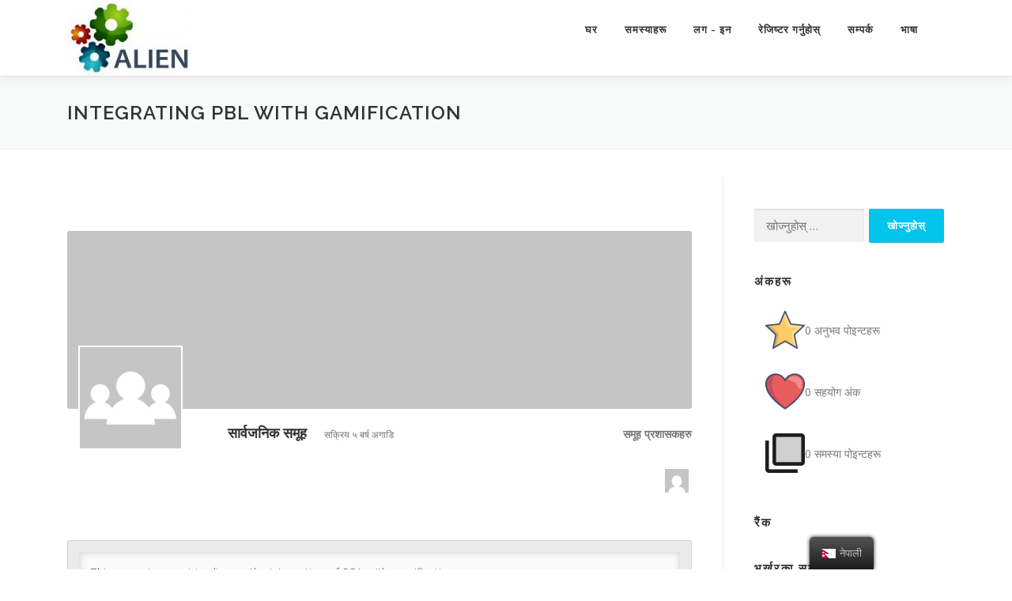

--- FILE ---
content_type: text/html; charset=UTF-8
request_url: https://alien-pbl.fsktm.um.edu.my/ne/groups/integrating-pbl-with-gamification/forum/reply/34128/
body_size: 12777
content:
<!DOCTYPE html>
<html lang="ne-NP">
<head>
<meta charset="UTF-8">
<meta name="viewport" content="width=device-width, initial-scale=1">
<link rel="profile" href="http://gmpg.org/xfn/11">
<title>Forum &#8211; Integrating PBL with Gamification &#8211; प ृष्ठ 34128 &#8211; ALIEN PBL Platform</title>
<meta name='robots' content='max-image-preview:large' />
<!-- Optimized by SG Optimizer plugin version - 5.7.20 --><link rel='dns-prefetch' href='//fonts.googleapis.com' />
<link rel='dns-prefetch' href='//use.fontawesome.com' />
<link rel='dns-prefetch' href='//s.w.org' />
<link rel="alternate" type="application/rss+xml" title="ALIEN PBL Platform &raquo; फीड" href="https://alien-pbl.fsktm.um.edu.my/ne/feed/" />
<link rel="alternate" type="application/rss+xml" title="ALIEN PBL Platform &raquo; टिप्पणीहरुको फीड" href="https://alien-pbl.fsktm.um.edu.my/ne/comments/feed/" />
		<script type="text/javascript">
			window._wpemojiSettings = {"baseUrl":"https:\/\/s.w.org\/images\/core\/emoji\/13.0.1\/72x72\/","ext":".png","svgUrl":"https:\/\/s.w.org\/images\/core\/emoji\/13.0.1\/svg\/","svgExt":".svg","source":{"concatemoji":"https:\/\/alien-pbl.fsktm.um.edu.my\/wp-includes\/js\/wp-emoji-release.min.js?ver=5.7.2"}};
			!function(e,a,t){var n,r,o,i=a.createElement("canvas"),p=i.getContext&&i.getContext("2d");function s(e,t){var a=String.fromCharCode;p.clearRect(0,0,i.width,i.height),p.fillText(a.apply(this,e),0,0);e=i.toDataURL();return p.clearRect(0,0,i.width,i.height),p.fillText(a.apply(this,t),0,0),e===i.toDataURL()}function c(e){var t=a.createElement("script");t.src=e,t.defer=t.type="text/javascript",a.getElementsByTagName("head")[0].appendChild(t)}for(o=Array("flag","emoji"),t.supports={everything:!0,everythingExceptFlag:!0},r=0;r<o.length;r++)t.supports[o[r]]=function(e){if(!p||!p.fillText)return!1;switch(p.textBaseline="top",p.font="600 32px Arial",e){case"flag":return s([127987,65039,8205,9895,65039],[127987,65039,8203,9895,65039])?!1:!s([55356,56826,55356,56819],[55356,56826,8203,55356,56819])&&!s([55356,57332,56128,56423,56128,56418,56128,56421,56128,56430,56128,56423,56128,56447],[55356,57332,8203,56128,56423,8203,56128,56418,8203,56128,56421,8203,56128,56430,8203,56128,56423,8203,56128,56447]);case"emoji":return!s([55357,56424,8205,55356,57212],[55357,56424,8203,55356,57212])}return!1}(o[r]),t.supports.everything=t.supports.everything&&t.supports[o[r]],"flag"!==o[r]&&(t.supports.everythingExceptFlag=t.supports.everythingExceptFlag&&t.supports[o[r]]);t.supports.everythingExceptFlag=t.supports.everythingExceptFlag&&!t.supports.flag,t.DOMReady=!1,t.readyCallback=function(){t.DOMReady=!0},t.supports.everything||(n=function(){t.readyCallback()},a.addEventListener?(a.addEventListener("DOMContentLoaded",n,!1),e.addEventListener("load",n,!1)):(e.attachEvent("onload",n),a.attachEvent("onreadystatechange",function(){"complete"===a.readyState&&t.readyCallback()})),(n=t.source||{}).concatemoji?c(n.concatemoji):n.wpemoji&&n.twemoji&&(c(n.twemoji),c(n.wpemoji)))}(window,document,window._wpemojiSettings);
		</script>
		<style type="text/css">
img.wp-smiley,
img.emoji {
	display: inline !important;
	border: none !important;
	box-shadow: none !important;
	height: 1em !important;
	width: 1em !important;
	margin: 0 .07em !important;
	vertical-align: -0.1em !important;
	background: none !important;
	padding: 0 !important;
}
</style>
	<link rel='stylesheet' id='wp-block-library-css'  href='https://alien-pbl.fsktm.um.edu.my/wp-includes/css/dist/block-library/style.min.css?ver=5.7.2' type='text/css' media='all' />
<link rel='stylesheet' id='bp-member-block-css'  href='https://alien-pbl.fsktm.um.edu.my/wp-content/plugins/buddypress/bp-members/css/blocks/member.min.css?ver=7.3.0' type='text/css' media='all' />
<link rel='stylesheet' id='bp-members-block-css'  href='https://alien-pbl.fsktm.um.edu.my/wp-content/plugins/buddypress/bp-members/css/blocks/members.min.css?ver=7.3.0' type='text/css' media='all' />
<link rel='stylesheet' id='bp-group-block-css'  href='https://alien-pbl.fsktm.um.edu.my/wp-content/plugins/buddypress/bp-groups/css/blocks/group.min.css?ver=7.3.0' type='text/css' media='all' />
<link rel='stylesheet' id='bp-groups-block-css'  href='https://alien-pbl.fsktm.um.edu.my/wp-content/plugins/buddypress/bp-groups/css/blocks/groups.min.css?ver=7.3.0' type='text/css' media='all' />
<link rel='stylesheet' id='dashicons-css'  href='https://alien-pbl.fsktm.um.edu.my/wp-includes/css/dashicons.min.css?ver=5.7.2' type='text/css' media='all' />
<link rel='stylesheet' id='my-style-css'  href='https://alien-pbl.fsktm.um.edu.my/wp-content/alienproject/style/custom_style.css?ver=1.2.7' type='text/css' media='all' />
<link rel='stylesheet' id='bbp-default-css'  href='https://alien-pbl.fsktm.um.edu.my/wp-content/plugins/bbpress/templates/default/css/bbpress.min.css?ver=2.6.6' type='text/css' media='all' />
<link rel='stylesheet' id='bp-nouveau-css'  href='https://alien-pbl.fsktm.um.edu.my/wp-content/plugins/buddypress/bp-templates/bp-nouveau/css/buddypress.min.css?ver=7.3.0' type='text/css' media='screen' />
<style id='bp-nouveau-inline-css' type='text/css'>

		/* Cover image */
		#buddypress #item-header-cover-image {
			min-height: 225px;
			margin-bottom: 1em;
		}

		#buddypress #item-header-cover-image:after {
			clear: both;
			content: "";
			display: table;
		}

		#buddypress #header-cover-image {
			height: 225px;
			background-image: url(  );
		}

		#buddypress #create-group-form #header-cover-image {
			position: relative;
			margin: 1em 0;
		}

		.bp-user #buddypress #item-header {
			padding-top: 0;
		}

		#buddypress #item-header-cover-image #item-header-avatar {
			margin-top: 145px;
			float: left;
			overflow: visible;
			width:auto;
		}

		#buddypress div#item-header #item-header-cover-image #item-header-content {
			clear: both;
			float: left;
			margin-left: 170px;
			margin-top: -140px;
			width:auto;
		}

		body.single-item.groups #buddypress div#item-header #item-header-cover-image #item-header-content,
		body.single-item.groups #buddypress div#item-header #item-header-cover-image #item-actions {
			margin-top: 225px;
			margin-left: 0;
			clear: none;
			max-width: 50%;
		}

		body.single-item.groups #buddypress div#item-header #item-header-cover-image #item-actions {
			padding-top: 20px;
			max-width: 20%;
		}

		

		#buddypress div#item-header-cover-image h2 a,
		#buddypress div#item-header-cover-image h2 {
			color: #FFF;
			text-rendering: optimizelegibility;
			text-shadow: 0px 0px 3px rgba( 0, 0, 0, 0.8 );
			margin: 0 0 .6em;
			font-size:200%;
		}

		#buddypress #item-header-cover-image #item-header-avatar img.avatar {
			border: solid 2px #FFF;
			background: rgba( 255, 255, 255, 0.8 );
		}

		#buddypress #item-header-cover-image #item-header-avatar a {
			border: none;
			text-decoration: none;
		}

		#buddypress #item-header-cover-image #item-buttons {
			margin: 0 0 10px;
			padding: 0 0 5px;
		}

		#buddypress #item-header-cover-image #item-buttons:after {
			clear: both;
			content: "";
			display: table;
		}

		@media screen and (max-width: 782px) {
			#buddypress #item-header-cover-image #item-header-avatar,
			.bp-user #buddypress #item-header #item-header-cover-image #item-header-avatar,
			#buddypress div#item-header #item-header-cover-image #item-header-content {
				width:100%;
				text-align:center;
			}

			#buddypress #item-header-cover-image #item-header-avatar a {
				display:inline-block;
			}

			#buddypress #item-header-cover-image #item-header-avatar img {
				margin:0;
			}

			#buddypress div#item-header #item-header-cover-image #item-header-content,
			body.single-item.groups #buddypress div#item-header #item-header-cover-image #item-header-content,
			body.single-item.groups #buddypress div#item-header #item-header-cover-image #item-actions {
				margin:0;
			}

			body.single-item.groups #buddypress div#item-header #item-header-cover-image #item-header-content,
			body.single-item.groups #buddypress div#item-header #item-header-cover-image #item-actions {
				max-width: 100%;
			}

			#buddypress div#item-header-cover-image h2 a,
			#buddypress div#item-header-cover-image h2 {
				color: inherit;
				text-shadow: none;
				margin:25px 0 0;
				font-size:200%;
			}

			#buddypress #item-header-cover-image #item-buttons div {
				float:none;
				display:inline-block;
			}

			#buddypress #item-header-cover-image #item-buttons:before {
				content:"";
			}

			#buddypress #item-header-cover-image #item-buttons {
				margin: 5px 0;
			}
		}
	
</style>
<link rel='stylesheet' id='gamipress-css-css'  href='https://alien-pbl.fsktm.um.edu.my/wp-content/plugins/gamipress/assets/css/gamipress.min.css?ver=2.0.1' type='text/css' media='all' />
<link rel='stylesheet' id='wise_chat_core-css'  href='https://alien-pbl.fsktm.um.edu.my/wp-content/plugins/wise-chat/css/wise_chat.css?ver=5.7.2' type='text/css' media='all' />
<link rel='stylesheet' id='trp-floater-language-switcher-style-css'  href='https://alien-pbl.fsktm.um.edu.my/wp-content/plugins/translatepress-multilingual/assets/css/trp-floater-language-switcher.css?ver=2.0.0' type='text/css' media='all' />
<link rel='stylesheet' id='trp-language-switcher-style-css'  href='https://alien-pbl.fsktm.um.edu.my/wp-content/plugins/translatepress-multilingual/assets/css/trp-language-switcher.css?ver=2.0.0' type='text/css' media='all' />
<link rel='stylesheet' id='gamipress-ultimate-member-css-css'  href='https://alien-pbl.fsktm.um.edu.my/wp-content/plugins/gamipress-ultimate-member-integration/assets/css/gamipress-ultimate-member.min.css?ver=1.0.7' type='text/css' media='all' />
<link rel='stylesheet' id='parent-style-css'  href='https://alien-pbl.fsktm.um.edu.my/wp-content/themes/onepress/style.css?ver=5.7.2' type='text/css' media='all' />
<link rel='stylesheet' id='onepress-fonts-css'  href='https://fonts.googleapis.com/css?family=Raleway%3A400%2C500%2C600%2C700%2C300%2C100%2C800%2C900%7COpen+Sans%3A400%2C300%2C300italic%2C400italic%2C600%2C600italic%2C700%2C700italic&#038;subset=latin%2Clatin-ext&#038;ver=2.2.6' type='text/css' media='all' />
<link rel='stylesheet' id='onepress-animate-css'  href='https://alien-pbl.fsktm.um.edu.my/wp-content/themes/onepress/assets/css/animate.min.css?ver=2.2.6' type='text/css' media='all' />
<link rel='stylesheet' id='onepress-fa-css'  href='https://alien-pbl.fsktm.um.edu.my/wp-content/themes/onepress/assets/css/font-awesome.min.css?ver=4.7.0' type='text/css' media='all' />
<link rel='stylesheet' id='onepress-bootstrap-css'  href='https://alien-pbl.fsktm.um.edu.my/wp-content/themes/onepress/assets/css/bootstrap.min.css?ver=2.2.6' type='text/css' media='all' />
<link rel='stylesheet' id='onepress-style-css'  href='https://alien-pbl.fsktm.um.edu.my/wp-content/themes/onepress/style.css?ver=5.7.2' type='text/css' media='all' />
<style id='onepress-style-inline-css' type='text/css'>
#main .video-section section.hero-slideshow-wrapper{background:transparent}.hero-slideshow-wrapper:after{position:absolute;top:0px;left:0px;width:100%;height:100%;background-color:rgba(0,0,0,0.3);display:block;content:""}.body-desktop .parallax-hero .hero-slideshow-wrapper:after{display:none!important}#parallax-hero>.parallax-bg::before{background-color:rgba(0,0,0,0.3);opacity:1}.body-desktop .parallax-hero .hero-slideshow-wrapper:after{display:none!important}#footer-widgets{}.gallery-carousel .g-item{padding:0px 10px}.gallery-carousel{margin-left:-10px;margin-right:-10px}.gallery-grid .g-item,.gallery-masonry .g-item .inner{padding:10px}.gallery-grid,.gallery-masonry{margin:-10px}
</style>
<link rel='stylesheet' id='onepress-gallery-lightgallery-css'  href='https://alien-pbl.fsktm.um.edu.my/wp-content/themes/onepress/assets/css/lightgallery.css?ver=5.7.2' type='text/css' media='all' />
<link rel='stylesheet' id='font-awesome-official-css'  href='https://use.fontawesome.com/releases/v5.8.2/css/all.css' type='text/css' media='all' integrity="sha384-oS3vJWv+0UjzBfQzYUhtDYW+Pj2yciDJxpsK1OYPAYjqT085Qq/1cq5FLXAZQ7Ay" crossorigin="anonymous" />
<link rel='stylesheet' id='um_fonticons_ii-css'  href='https://alien-pbl.fsktm.um.edu.my/wp-content/plugins/ultimate-member/assets/css/um-fonticons-ii.css?ver=2.1.20' type='text/css' media='all' />
<link rel='stylesheet' id='um_fonticons_fa-css'  href='https://alien-pbl.fsktm.um.edu.my/wp-content/plugins/ultimate-member/assets/css/um-fonticons-fa.css?ver=2.1.20' type='text/css' media='all' />
<link rel='stylesheet' id='select2-css'  href='https://alien-pbl.fsktm.um.edu.my/wp-content/plugins/ultimate-member/assets/css/select2/select2.min.css?ver=4.0.13' type='text/css' media='all' />
<link rel='stylesheet' id='um_crop-css'  href='https://alien-pbl.fsktm.um.edu.my/wp-content/plugins/ultimate-member/assets/css/um-crop.css?ver=2.1.20' type='text/css' media='all' />
<link rel='stylesheet' id='um_modal-css'  href='https://alien-pbl.fsktm.um.edu.my/wp-content/plugins/ultimate-member/assets/css/um-modal.css?ver=2.1.20' type='text/css' media='all' />
<link rel='stylesheet' id='um_styles-css'  href='https://alien-pbl.fsktm.um.edu.my/wp-content/plugins/ultimate-member/assets/css/um-styles.css?ver=2.1.20' type='text/css' media='all' />
<link rel='stylesheet' id='um_profile-css'  href='https://alien-pbl.fsktm.um.edu.my/wp-content/plugins/ultimate-member/assets/css/um-profile.css?ver=2.1.20' type='text/css' media='all' />
<link rel='stylesheet' id='um_account-css'  href='https://alien-pbl.fsktm.um.edu.my/wp-content/plugins/ultimate-member/assets/css/um-account.css?ver=2.1.20' type='text/css' media='all' />
<link rel='stylesheet' id='um_misc-css'  href='https://alien-pbl.fsktm.um.edu.my/wp-content/plugins/ultimate-member/assets/css/um-misc.css?ver=2.1.20' type='text/css' media='all' />
<link rel='stylesheet' id='um_fileupload-css'  href='https://alien-pbl.fsktm.um.edu.my/wp-content/plugins/ultimate-member/assets/css/um-fileupload.css?ver=2.1.20' type='text/css' media='all' />
<link rel='stylesheet' id='um_datetime-css'  href='https://alien-pbl.fsktm.um.edu.my/wp-content/plugins/ultimate-member/assets/css/pickadate/default.css?ver=2.1.20' type='text/css' media='all' />
<link rel='stylesheet' id='um_datetime_date-css'  href='https://alien-pbl.fsktm.um.edu.my/wp-content/plugins/ultimate-member/assets/css/pickadate/default.date.css?ver=2.1.20' type='text/css' media='all' />
<link rel='stylesheet' id='um_datetime_time-css'  href='https://alien-pbl.fsktm.um.edu.my/wp-content/plugins/ultimate-member/assets/css/pickadate/default.time.css?ver=2.1.20' type='text/css' media='all' />
<link rel='stylesheet' id='um_raty-css'  href='https://alien-pbl.fsktm.um.edu.my/wp-content/plugins/ultimate-member/assets/css/um-raty.css?ver=2.1.20' type='text/css' media='all' />
<link rel='stylesheet' id='um_scrollbar-css'  href='https://alien-pbl.fsktm.um.edu.my/wp-content/plugins/ultimate-member/assets/css/simplebar.css?ver=2.1.20' type='text/css' media='all' />
<link rel='stylesheet' id='um_tipsy-css'  href='https://alien-pbl.fsktm.um.edu.my/wp-content/plugins/ultimate-member/assets/css/um-tipsy.css?ver=2.1.20' type='text/css' media='all' />
<link rel='stylesheet' id='um_responsive-css'  href='https://alien-pbl.fsktm.um.edu.my/wp-content/plugins/ultimate-member/assets/css/um-responsive.css?ver=2.1.20' type='text/css' media='all' />
<link rel='stylesheet' id='um_default_css-css'  href='https://alien-pbl.fsktm.um.edu.my/wp-content/plugins/ultimate-member/assets/css/um-old-default.css?ver=2.1.20' type='text/css' media='all' />
<link rel='stylesheet' id='font-awesome-official-v4shim-css'  href='https://use.fontawesome.com/releases/v5.8.2/css/v4-shims.css' type='text/css' media='all' integrity="sha384-XyBa62YmP9n5OJlz31oJcSVUqdJJ1dgQZriaAHtKZn/8Bu8KJ+PMJ/jjVGvhwvQi" crossorigin="anonymous" />
<style id='font-awesome-official-v4shim-inline-css' type='text/css'>
@font-face {
font-family: "FontAwesome";
font-display: block;
src: url("https://use.fontawesome.com/releases/v5.8.2/webfonts/fa-brands-400.eot"),
		url("https://use.fontawesome.com/releases/v5.8.2/webfonts/fa-brands-400.eot?#iefix") format("embedded-opentype"),
		url("https://use.fontawesome.com/releases/v5.8.2/webfonts/fa-brands-400.woff2") format("woff2"),
		url("https://use.fontawesome.com/releases/v5.8.2/webfonts/fa-brands-400.woff") format("woff"),
		url("https://use.fontawesome.com/releases/v5.8.2/webfonts/fa-brands-400.ttf") format("truetype"),
		url("https://use.fontawesome.com/releases/v5.8.2/webfonts/fa-brands-400.svg#fontawesome") format("svg");
}

@font-face {
font-family: "FontAwesome";
font-display: block;
src: url("https://use.fontawesome.com/releases/v5.8.2/webfonts/fa-solid-900.eot"),
		url("https://use.fontawesome.com/releases/v5.8.2/webfonts/fa-solid-900.eot?#iefix") format("embedded-opentype"),
		url("https://use.fontawesome.com/releases/v5.8.2/webfonts/fa-solid-900.woff2") format("woff2"),
		url("https://use.fontawesome.com/releases/v5.8.2/webfonts/fa-solid-900.woff") format("woff"),
		url("https://use.fontawesome.com/releases/v5.8.2/webfonts/fa-solid-900.ttf") format("truetype"),
		url("https://use.fontawesome.com/releases/v5.8.2/webfonts/fa-solid-900.svg#fontawesome") format("svg");
}

@font-face {
font-family: "FontAwesome";
font-display: block;
src: url("https://use.fontawesome.com/releases/v5.8.2/webfonts/fa-regular-400.eot"),
		url("https://use.fontawesome.com/releases/v5.8.2/webfonts/fa-regular-400.eot?#iefix") format("embedded-opentype"),
		url("https://use.fontawesome.com/releases/v5.8.2/webfonts/fa-regular-400.woff2") format("woff2"),
		url("https://use.fontawesome.com/releases/v5.8.2/webfonts/fa-regular-400.woff") format("woff"),
		url("https://use.fontawesome.com/releases/v5.8.2/webfonts/fa-regular-400.ttf") format("truetype"),
		url("https://use.fontawesome.com/releases/v5.8.2/webfonts/fa-regular-400.svg#fontawesome") format("svg");
unicode-range: U+F004-F005,U+F007,U+F017,U+F022,U+F024,U+F02E,U+F03E,U+F044,U+F057-F059,U+F06E,U+F070,U+F075,U+F07B-F07C,U+F080,U+F086,U+F089,U+F094,U+F09D,U+F0A0,U+F0A4-F0A7,U+F0C5,U+F0C7-F0C8,U+F0E0,U+F0EB,U+F0F3,U+F0F8,U+F0FE,U+F111,U+F118-F11A,U+F11C,U+F133,U+F144,U+F146,U+F14A,U+F14D-F14E,U+F150-F152,U+F15B-F15C,U+F164-F165,U+F185-F186,U+F191-F192,U+F1AD,U+F1C1-F1C9,U+F1CD,U+F1D8,U+F1E3,U+F1EA,U+F1F6,U+F1F9,U+F20A,U+F247-F249,U+F24D,U+F254-F25B,U+F25D,U+F267,U+F271-F274,U+F279,U+F28B,U+F28D,U+F2B5-F2B6,U+F2B9,U+F2BB,U+F2BD,U+F2C1-F2C2,U+F2D0,U+F2D2,U+F2DC,U+F2ED,U+F328,U+F358-F35B,U+F3A5,U+F3D1,U+F410,U+F4AD;
}
</style>
<script type='text/javascript' src='https://alien-pbl.fsktm.um.edu.my/wp-includes/js/jquery/jquery.min.js?ver=3.5.1' id='jquery-core-js'></script>
<script type='text/javascript' src='https://alien-pbl.fsktm.um.edu.my/wp-includes/js/jquery/jquery-migrate.min.js?ver=3.3.2' id='jquery-migrate-js'></script>
<script type='text/javascript' src='https://alien-pbl.fsktm.um.edu.my/wp-content/alienproject/js/html2canvas/dist/html2canvas.min.js?ver=1' id='html2canvas-js'></script>
<script type='text/javascript' src='https://alien-pbl.fsktm.um.edu.my/wp-content/alienproject/js/jsPDF/dist/jspdf.min.js?ver=1' id='jsPDF-js'></script>
<script type='text/javascript' src='https://alien-pbl.fsktm.um.edu.my/wp-content/alienproject/js/jsPDF/RobotoSlab-Regular-normal.js?ver=1' id='robotoSlab-normal-js'></script>
<script type='text/javascript' src='https://alien-pbl.fsktm.um.edu.my/wp-content/alienproject/js/jsPDF/RobotoSlab-Bold-bold.js?ver=1' id='robotoSlab-bold-js'></script>
<script type='text/javascript' src='https://alien-pbl.fsktm.um.edu.my/wp-content/plugins/buddypress/bp-core/js/widget-members.min.js?ver=7.3.0' id='bp-widget-members-js'></script>
<script type='text/javascript' src='https://alien-pbl.fsktm.um.edu.my/wp-content/plugins/buddypress/bp-core/js/jquery-query.min.js?ver=7.3.0' id='bp-jquery-query-js'></script>
<script type='text/javascript' src='https://alien-pbl.fsktm.um.edu.my/wp-content/plugins/buddypress/bp-core/js/vendor/jquery-cookie.min.js?ver=7.3.0' id='bp-jquery-cookie-js'></script>
<script type='text/javascript' src='https://alien-pbl.fsktm.um.edu.my/wp-content/plugins/buddypress/bp-core/js/vendor/jquery-scroll-to.min.js?ver=7.3.0' id='bp-jquery-scroll-to-js'></script>
<script type='text/javascript' src='https://alien-pbl.fsktm.um.edu.my/wp-content/plugins/ultimate-member/assets/js/um-gdpr.min.js?ver=2.1.20' id='um-gdpr-js'></script>
<link rel="https://api.w.org/" href="https://alien-pbl.fsktm.um.edu.my/ne/wp-json/" /><link rel="alternate" type="application/json" href="https://alien-pbl.fsktm.um.edu.my/ne/wp-json/wp/v2/pages/0" /><link rel="EditURI" type="application/rsd+xml" title="RSD" href="https://alien-pbl.fsktm.um.edu.my/xmlrpc.php?rsd" />
<link rel="wlwmanifest" type="application/wlwmanifest+xml" href="https://alien-pbl.fsktm.um.edu.my/wp-includes/wlwmanifest.xml" /> 
<meta name="generator" content="WordPress 5.7.2" />
<link rel="alternate" type="application/json+oembed" href="https://alien-pbl.fsktm.um.edu.my/ne/wp-json/oembed/1.0/embed?url" />
<link rel="alternate" type="text/xml+oembed" href="https://alien-pbl.fsktm.um.edu.my/ne/wp-json/oembed/1.0/embed?url&#038;format=xml" />

	<script type="text/javascript">var ajaxurl = 'https://alien-pbl.fsktm.um.edu.my/wp-admin/admin-ajax.php';</script>

		<style type="text/css">
			.um_request_name {
				display: none !important;
			}
		</style>
	<link rel="alternate" hreflang="en-GB" href="https://alien-pbl.fsktm.um.edu.my/groups/integrating-pbl-with-gamification/forum/reply/34128/"/>
<link rel="alternate" hreflang="en" href="https://alien-pbl.fsktm.um.edu.my/groups/integrating-pbl-with-gamification/forum/reply/34128/"/>
<link rel="alternate" hreflang="el" href="https://alien-pbl.fsktm.um.edu.my/el/groups/integrating-pbl-with-gamification/forum/reply/34128/"/>
<link rel="alternate" hreflang="pt-PT" href="https://alien-pbl.fsktm.um.edu.my/pt/groups/integrating-pbl-with-gamification/forum/reply/34128/"/>
<link rel="alternate" hreflang="pt" href="https://alien-pbl.fsktm.um.edu.my/pt/groups/integrating-pbl-with-gamification/forum/reply/34128/"/>
<link rel="alternate" hreflang="ms-MY" href="https://alien-pbl.fsktm.um.edu.my/ms/groups/integrating-pbl-with-gamification/forum/reply/34128/"/>
<link rel="alternate" hreflang="ms" href="https://alien-pbl.fsktm.um.edu.my/ms/groups/integrating-pbl-with-gamification/forum/reply/34128/"/>
<link rel="alternate" hreflang="vi" href="https://alien-pbl.fsktm.um.edu.my/vi/groups/integrating-pbl-with-gamification/forum/reply/34128/"/>
<link rel="alternate" hreflang="bg-BG" href="https://alien-pbl.fsktm.um.edu.my/bg/groups/integrating-pbl-with-gamification/forum/reply/34128/"/>
<link rel="alternate" hreflang="bg" href="https://alien-pbl.fsktm.um.edu.my/bg/groups/integrating-pbl-with-gamification/forum/reply/34128/"/>
<link rel="alternate" hreflang="ur" href="https://alien-pbl.fsktm.um.edu.my/ur/groups/integrating-pbl-with-gamification/forum/reply/34128/"/>
<link rel="alternate" hreflang="et" href="https://alien-pbl.fsktm.um.edu.my/et/groups/integrating-pbl-with-gamification/forum/reply/34128/"/>
<link rel="alternate" hreflang="ne-NP" href="https://alien-pbl.fsktm.um.edu.my/ne/groups/integrating-pbl-with-gamification/forum/reply/34128/"/>
<link rel="alternate" hreflang="ne" href="https://alien-pbl.fsktm.um.edu.my/ne/groups/integrating-pbl-with-gamification/forum/reply/34128/"/>
<link rel="alternate" hreflang="km" href="https://alien-pbl.fsktm.um.edu.my/km/groups/integrating-pbl-with-gamification/forum/reply/34128/"/>

	<link rel="alternate" type="application/rss+xml" title="ALIEN PBL Platform | Site Wide Activity RSS Feed" href="https://alien-pbl.fsktm.um.edu.my/ne/activity/feed/" />


	<link rel="alternate" type="application/rss+xml" title="ALIEN PBL Platform | Integrating PBL with Gamification | Group Activity RSS Feed" href="https://alien-pbl.fsktm.um.edu.my/ne/groups/integrating-pbl-with-gamification/feed/" />

<link rel='canonical' href='https://alien-pbl.fsktm.um.edu.my/ne/groups/integrating-pbl-with-gamification/forum/reply/34128/' />
</head>

<body class="single-item groups group-integrating-pbl-with-gamification forum buddypress bp-nouveau bbpress page-template-default page page-id-0 page-parent wp-custom-logo paged-34128 page-paged-34128 translatepress-ne_NP elementor-default elementor-kit-36713 no-js">
<div id="page" class="hfeed site">
	<a class="skip-link screen-reader-text" href="#content" data-no-translation="" data-trp-gettext="">सामग्रीमा स्किप गर्नुहोस्</a>
	<div id="header-section" class="h-on-top no-transparent">		<header id="masthead" class="site-header header-contained is-sticky no-scroll no-t h-on-top" role="banner">
			<div class="container">
				<div class="site-branding">
				<div class="site-brand-inner has-logo-img no-desc"><div class="site-logo-div"><a href="https://alien-pbl.fsktm.um.edu.my/ne/" class="custom-logo-link  no-t-logo" rel="home" itemprop="url"><img width="157" height="96" src="https://alien-pbl.fsktm.um.edu.my/wp-content/uploads/2019/06/Alien-logo-to-go-without-exlanation-e1560702144241.jpg" class="custom-logo" alt="ALIEN PBL Platform" loading="lazy" itemprop="logo" /></a></div></div>				</div>
				<div class="header-right-wrapper">
					<a href="#0" id="nav-toggle">मेनू<span></span></a>
					<nav id="site-navigation" class="main-navigation" role="navigation">
						<ul class="onepress-menu">
							<li id="menu-item-169" class="menu-item menu-item-type-custom menu-item-object-custom menu-item-169"><a href="https://virtual-campus.eu/alien">घर</a></li>
<li id="menu-item-2482" class="menu-item menu-item-type-custom menu-item-object-custom menu-item-has-children menu-item-2482"><a href="#">समस्याहरू</a>
<ul class="sub-menu">
	<li id="menu-item-171" class="menu-item menu-item-type-post_type menu-item-object-page menu-item-171"><a href="https://alien-pbl.fsktm.um.edu.my/ne/problems-3/">सबै समस्याहरू</a></li>
</ul>
</li>
<li id="menu-item-2487" class="menu-item menu-item-type-custom menu-item-object-custom menu-item-2487"><a href="#"></a></li>
<li id="menu-item-2015" class="bp-menu bp-login-nav menu-item menu-item-type-custom menu-item-object-custom menu-item-2015"><a href="https://alien-pbl.fsktm.um.edu.my/wp-login.php?redirect_to=https%3A%2F%2Falien-pbl.fsktm.um.edu.my%2Fne%2Fgroups%2Fintegrating-pbl-with-gamification%2Fforum%2Freply%2F34128%2F">लग - इन</a></li>
<li id="menu-item-2016" class="bp-menu bp-register-nav menu-item menu-item-type-custom menu-item-object-custom menu-item-2016"><a href="https://virtual-campus.eu/alien/register/">रेजिष्टर गर्नुहोस्</a></li>
<li id="menu-item-43" class="menu-item menu-item-type-post_type menu-item-object-page menu-item-43"><a href="https://alien-pbl.fsktm.um.edu.my/ne/contact/">सम्पर्क</a></li>
<li id="menu-item-35027" class="menu-item menu-item-type-custom menu-item-object-custom menu-item-has-children menu-item-35027"><a href="#">भाषा</a>
<ul class="sub-menu">
	<li id="menu-item-35020" class="trp-language-switcher-container menu-item menu-item-type-post_type menu-item-object-language_switcher menu-item-35020"><a href="https://alien-pbl.fsktm.um.edu.my/bg/groups/integrating-pbl-with-gamification/forum/reply/34128/"><span data-no-translation><img class="trp-flag-image" src="https://alien-pbl.fsktm.um.edu.my/wp-content/plugins/translatepress-multilingual/assets/images/flags/bg_BG.png" width="18" height="12" alt="bg_BG" title="Български"><span class="trp-ls-language-name">Български</span></span></a></li>
	<li id="menu-item-35026" class="trp-language-switcher-container menu-item menu-item-type-post_type menu-item-object-language_switcher menu-item-35026"><a href="https://alien-pbl.fsktm.um.edu.my/groups/integrating-pbl-with-gamification/forum/reply/34128/"><span data-no-translation><img class="trp-flag-image" src="https://alien-pbl.fsktm.um.edu.my/wp-content/plugins/translatepress-multilingual/assets/images/flags/en_GB.png" width="18" height="12" alt="en_GB" title="English (UK)"><span class="trp-ls-language-name">English (UK)</span></span></a></li>
	<li id="menu-item-35018" class="trp-language-switcher-container menu-item menu-item-type-post_type menu-item-object-language_switcher menu-item-35018"><a href="https://alien-pbl.fsktm.um.edu.my/et/groups/integrating-pbl-with-gamification/forum/reply/34128/"><span data-no-translation><img class="trp-flag-image" src="https://alien-pbl.fsktm.um.edu.my/wp-content/plugins/translatepress-multilingual/assets/images/flags/et.png" width="18" height="12" alt="et" title="Eesti"><span class="trp-ls-language-name">Eesti</span></span></a></li>
	<li id="menu-item-35025" class="trp-language-switcher-container menu-item menu-item-type-post_type menu-item-object-language_switcher menu-item-35025"><a href="https://alien-pbl.fsktm.um.edu.my/el/groups/integrating-pbl-with-gamification/forum/reply/34128/"><span data-no-translation><img class="trp-flag-image" src="https://alien-pbl.fsktm.um.edu.my/wp-content/plugins/translatepress-multilingual/assets/images/flags/el.png" width="18" height="12" alt="el" title="Ελληνικά"><span class="trp-ls-language-name">Ελληνικά</span></span></a></li>
	<li id="menu-item-35016" class="trp-language-switcher-container menu-item menu-item-type-post_type menu-item-object-language_switcher menu-item-35016"><a href="https://alien-pbl.fsktm.um.edu.my/km/groups/integrating-pbl-with-gamification/forum/reply/34128/"><span data-no-translation><img class="trp-flag-image" src="https://alien-pbl.fsktm.um.edu.my/wp-content/plugins/translatepress-multilingual/assets/images/flags/km.png" width="18" height="12" alt="km" title="ភាសាខ្មែរ"><span class="trp-ls-language-name">ភាសាខ្មែរ</span></span></a></li>
	<li id="menu-item-35022" class="trp-language-switcher-container menu-item menu-item-type-post_type menu-item-object-language_switcher menu-item-35022"><a href="https://alien-pbl.fsktm.um.edu.my/ms/groups/integrating-pbl-with-gamification/forum/reply/34128/"><span data-no-translation><img class="trp-flag-image" src="https://alien-pbl.fsktm.um.edu.my/wp-content/plugins/translatepress-multilingual/assets/images/flags/ms_MY.png" width="18" height="12" alt="ms_MY" title="Bahasa Melayu"><span class="trp-ls-language-name">Bahasa Melayu</span></span></a></li>
	<li id="menu-item-35017" class="trp-language-switcher-container menu-item menu-item-type-post_type menu-item-object-language_switcher menu-item-35017"><a href="https://alien-pbl.fsktm.um.edu.my/ne/groups/integrating-pbl-with-gamification/forum/reply/34128/"><span data-no-translation><img class="trp-flag-image" src="https://alien-pbl.fsktm.um.edu.my/wp-content/plugins/translatepress-multilingual/assets/images/flags/ne_NP.png" width="18" height="12" alt="ne_NP" title="नेपाली"><span class="trp-ls-language-name">नेपाली</span></span></a></li>
	<li id="menu-item-35023" class="trp-language-switcher-container menu-item menu-item-type-post_type menu-item-object-language_switcher menu-item-35023"><a href="https://alien-pbl.fsktm.um.edu.my/pt/groups/integrating-pbl-with-gamification/forum/reply/34128/"><span data-no-translation><img class="trp-flag-image" src="https://alien-pbl.fsktm.um.edu.my/wp-content/plugins/translatepress-multilingual/assets/images/flags/pt_PT.png" width="18" height="12" alt="pt_PT" title="Português"><span class="trp-ls-language-name">Português</span></span></a></li>
	<li id="menu-item-35019" class="trp-language-switcher-container menu-item menu-item-type-post_type menu-item-object-language_switcher menu-item-35019"><a href="https://alien-pbl.fsktm.um.edu.my/ur/groups/integrating-pbl-with-gamification/forum/reply/34128/"><span data-no-translation><img class="trp-flag-image" src="https://alien-pbl.fsktm.um.edu.my/wp-content/plugins/translatepress-multilingual/assets/images/flags/ur.png" width="18" height="12" alt="ur" title="اردو"><span class="trp-ls-language-name">اردو</span></span></a></li>
	<li id="menu-item-35021" class="trp-language-switcher-container menu-item menu-item-type-post_type menu-item-object-language_switcher menu-item-35021"><a href="https://alien-pbl.fsktm.um.edu.my/vi/groups/integrating-pbl-with-gamification/forum/reply/34128/"><span data-no-translation><img class="trp-flag-image" src="https://alien-pbl.fsktm.um.edu.my/wp-content/plugins/translatepress-multilingual/assets/images/flags/vi.png" width="18" height="12" alt="vi" title="Tiếng Việt"><span class="trp-ls-language-name">Tiếng Việt</span></span></a></li>
</ul>
</li>
						</ul>
					</nav>
					<!-- #site-navigation -->
				</div>
			</div>
		</header><!-- #masthead -->
		</div>					<div class="page-header">
				<div class="container">
					<h1 class="entry-title">Integrating PBL with Gamification</h1>				</div>
			</div>
					<div id="content" class="site-content">
        		<div id="content-inside" class="container right-sidebar">
			<div id="primary" class="content-area">
				<main id="main" class="site-main" role="main">

					
						
<article id="post-0" class="bp_group type-bp_group post-0 page type-page status-publish hentry">
	<header class="entry-header">
			</header><!-- .entry-header -->

	<div class="entry-content">
		<div id="buddypress" class="buddypress-wrap onepress bp-dir-hori-nav alignwide">
		
		<div id="item-header" role="complementary" data-bp-item-id="2" data-bp-item-component="groups" class="groups-header single-headers">

			
<div id="cover-image-container">
	<div id="header-cover-image"></div>

	<div id="item-header-cover-image">
					<div id="item-header-avatar">
				<a href="https://alien-pbl.fsktm.um.edu.my/ne/groups/integrating-pbl-with-gamification/" title="Integrating PBL with Gamification">

					<img loading="lazy" src="https://alien-pbl.fsktm.um.edu.my/wp-content/plugins/buddypress/bp-core/images/mystery-group.png" class="avatar group-2-avatar avatar-150 photo" width="150" height="150" alt="Integrating PBL with Gamification को समूह लोगो" data-no-translation-alt="" />
				</a>
			</div><!-- #item-header-avatar -->
		
					<div id="item-header-content">

									<p class="highlight group-status"><strong data-no-translation="" data-trp-gettext="">सार्वजनिक समूह</strong></p>
				
				<p class="activity">
					सक्रिय <span data-livestamp="2021-03-24T12:39:23+0000" data-no-translation="" data-trp-gettext="">अहिले</span>				</p>

				
				
				
				
			</div><!-- #item-header-content -->
		
		<div id="item-actions" class="group-item-actions">

	
		<h2 class="bp-screen-reader-text" data-no-translation="" data-trp-gettext="">समूह नेतृत्व</h2>

		<dl class="moderators-lists">
			<dt class="moderators-title" data-no-translation="" data-trp-gettext="">समूह प्रशासकहरु</dt>
			<dd class="user-list admins">		<ul id="group-admins">
							<li>
					<a href="https://alien-pbl.fsktm.um.edu.my/ne/members/admin/" class="bp-tooltip" data-bp-tooltip="Carlos Vaz de Carvalho">
						<img loading="lazy" src="//www.gravatar.com/avatar/035bac97a6dfe628bffbbb78ad996920?s=50&#038;r=g&#038;d=mm" class="avatar user-1-avatar avatar-50 photo" width="50" height="50" alt="Carlos Vaz de Carvalho को प्रोफाइल तस्वीर" data-no-translation-alt="" />					</a>
				</li>
					</ul>
								</dd>
		</dl>

		
	
</div><!-- .item-actions -->

	</div><!-- #item-header-cover-image -->


</div><!-- #cover-image-container -->

	<div class="desc-wrap">
		<div class="group-description">
			<p>This group is meant to discuss the integration of PBL with gamification.</p>
		</div><!-- //.group_description -->
	</div>

		</div><!-- #item-header -->

		<div class="bp-wrap">

			
				
<nav class="main-navs no-ajax bp-navs single-screen-navs horizontal groups-nav" id="object-nav" role="navigation" aria-label="समूह मेनु" data-no-translation-aria-label="">

	
		<ul>

			
				<li id="home-groups-li" class="bp-groups-tab">
					<a href="https://alien-pbl.fsktm.um.edu.my/ne/groups/integrating-pbl-with-gamification/" id="home">
						घर
											</a>
				</li>

			
				<li id="activity-groups-li" class="bp-groups-tab">
					<a href="https://alien-pbl.fsktm.um.edu.my/ne/groups/integrating-pbl-with-gamification/activity/" id="activity">
						गतिविधि
											</a>
				</li>

			
				<li id="nav-forum-groups-li" class="bp-groups-tab current selected">
					<a href="https://alien-pbl.fsktm.um.edu.my/ne/groups/integrating-pbl-with-gamification/forum/" id="nav-forum">
						फोरम
											</a>
				</li>

			
				<li id="members-groups-li" class="bp-groups-tab">
					<a href="https://alien-pbl.fsktm.um.edu.my/ne/groups/integrating-pbl-with-gamification/members/" id="members">
						सदस्यहरु
													<span class="count">63</span>
											</a>
				</li>

			
			
		</ul>

	
</nav>

			
			<div id="item-body" class="item-body">

				
		<div id="bbpress-forums" class="bbpress-wrapper">

			<h2>जवाफ: What is Gamification?​</h2>
		</div><!-- #bbpress-forums -->

		
			</div><!-- #item-body -->

		</div><!-- // .bp-wrap -->

		
	
</div><!-- #buddypress -->
			</div><!-- .entry-content -->
</article><!-- #post-## -->


						
					
				</main><!-- #main -->
			</div><!-- #primary -->

                            
<div id="secondary" class="widget-area sidebar" role="complementary">
	<aside id="search-3" class="widget widget_search"><form role="search" method="get" class="search-form" action="https://alien-pbl.fsktm.um.edu.my/ne/" data-trp-original-action="https://alien-pbl.fsktm.um.edu.my/ne/">
				<label>
					<span class="screen-reader-text" data-no-translation="" data-trp-gettext="">यसको लागी खोज्नुहोस्:</span>
					<input type="search" class="search-field" placeholder="खोज्नुहोस् …" value="" name="s" data-no-translation-placeholder="" />
				</label>
				<input type="submit" class="search-submit" value="खोज्नुहोस्" data-no-translation-value="" />
			<input type="hidden" name="trp-form-language" value="ne"/></form></aside><aside id="gamipress_points_widget-3" class="widget gamipress_points_widget"><h2 class="widget-title">अंकहरू</h2>
<div class="gamipress-user-points gamipress-is-current-user gamipress-columns-1 gamipress-layout-left gamipress-align-none">

    
    
        
        <div class="gamipress-points gamipress-user-points-experience-point">

                            <div class="gamipress-user-points-image gamipress-user-points-experience-point-image">
                    <img width="50" height="50" src="https://alien-pbl.fsktm.um.edu.my/wp-content/uploads/2019/11/gamipress-icon-star-filled-50x50.png" class="gamipress-points-thumbnail wp-post-image" alt="" loading="lazy" srcset="https://alien-pbl.fsktm.um.edu.my/wp-content/uploads/2019/11/gamipress-icon-star-filled-50x50.png 50w, https://alien-pbl.fsktm.um.edu.my/wp-content/uploads/2019/11/gamipress-icon-star-filled.png 64w" sizes="(max-width: 50px) 100vw, 50px" />                </div><!-- .gamipress-user-points-image -->

                
            
            <div class="gamipress-user-points-description">

                
                <span class="gamipress-user-points-amount">0</span>

                
                                    <span class="gamipress-user-points-label" data-no-translation="" data-trp-gettext="">अनुभव पोइन्टहरू</span>

                    
                
            </div><!-- .gamipress-user-points-description -->

        </div><!-- .gamipress-points -->

        
    
        
        <div class="gamipress-points gamipress-user-points-collaboration-point">

                            <div class="gamipress-user-points-image gamipress-user-points-collaboration-point-image">
                    <img width="50" height="50" src="https://alien-pbl.fsktm.um.edu.my/wp-content/uploads/2019/11/gamipress-icon-heart-filled-50x50.png" class="gamipress-points-thumbnail wp-post-image" alt="" loading="lazy" srcset="https://alien-pbl.fsktm.um.edu.my/wp-content/uploads/2019/11/gamipress-icon-heart-filled-50x50.png 50w, https://alien-pbl.fsktm.um.edu.my/wp-content/uploads/2019/11/gamipress-icon-heart-filled.png 64w" sizes="(max-width: 50px) 100vw, 50px" />                </div><!-- .gamipress-user-points-image -->

                
            
            <div class="gamipress-user-points-description">

                
                <span class="gamipress-user-points-amount">0</span>

                
                                    <span class="gamipress-user-points-label" data-no-translation="" data-trp-gettext="">सहयोग अंक</span>

                    
                
            </div><!-- .gamipress-user-points-description -->

        </div><!-- .gamipress-points -->

        
    
        
        <div class="gamipress-points gamipress-user-points-problem-point">

                            <div class="gamipress-user-points-image gamipress-user-points-problem-point-image">
                    <img width="50" height="50" src="https://alien-pbl.fsktm.um.edu.my/wp-content/uploads/2019/11/problem_icon-50x50.png" class="gamipress-points-thumbnail wp-post-image" alt="" loading="lazy" srcset="https://alien-pbl.fsktm.um.edu.my/wp-content/uploads/2019/11/problem_icon-50x50.png 50w, https://alien-pbl.fsktm.um.edu.my/wp-content/uploads/2019/11/problem_icon-100x100.png 100w, https://alien-pbl.fsktm.um.edu.my/wp-content/uploads/2019/11/problem_icon.png 128w" sizes="(max-width: 50px) 100vw, 50px" />                </div><!-- .gamipress-user-points-image -->

                
            
            <div class="gamipress-user-points-description">

                
                <span class="gamipress-user-points-amount">0</span>

                
                                    <span class="gamipress-user-points-label" data-no-translation="" data-trp-gettext="">समस्या पोइन्टहरू</span>

                    
                
            </div><!-- .gamipress-user-points-description -->

        </div><!-- .gamipress-points -->

        
    
    
</div><!-- .gamipress-user-points -->
</aside><aside id="gamipress_user_rank_widget-3" class="widget gamipress_user_rank_widget"><h2 class="widget-title">रैंक</h2></aside><aside id="wp_recent_post_problem-3" class="widget widget_wp_recent_post_problem"><h2 class="widget-title">भर्खरका समस्याहरू</h2>                <a href='https://alien-pbl.fsktm.um.edu.my/ne/problems/mekanisme-skala-kecil-gear-dan-pautan/'>मेकानिस्मे स्काला केसिल गियर डान पौटन</a><br>
                            <a href='https://alien-pbl.fsktm.um.edu.my/ne/problems/%e1%9e%9a%e1%9e%94%e1%9f%80%e1%9e%94%e1%9e%94%e1%9f%92%e1%9e%9a%e1%9e%be%e1%9e%94%e1%9f%92%e1%9e%9a%e1%9e%b6%e1%9e%9f%e1%9f%8bdecision-making-%e1%9e%80%e1%9f%92%e1%9e%93%e1%9e%bb%e1%9e%84%e1%9e%80/'>ប្រើប្រាស់ ision निर्णय लिने ក្នុង ការ សរ សរ កូដ</a><br>
                            <a href='https://alien-pbl.fsktm.um.edu.my/ne/problems/%e1%9e%80%e1%9e%b6%e1%9e%9a%e1%9e%94%e1%9e%84%e1%9f%92%e1%9e%80%e1%9e%be%e1%9e%8f%e1%9e%80%e1%9e%98%e1%9f%92%e1%9e%98%e1%9e%9c%e1%9e%b7%e1%9e%92%e1%9e%b8-gui-%e1%9e%93%e1%9f%85%e1%9e%80%e1%9f%92/'>ការ បង្កើត កម្មវិធី GUI នៅក្នុង पाइथन (टिन्टर)</a><br>
                            <a href='https://alien-pbl.fsktm.um.edu.my/ne/problems/%e0%a4%88%e0%a4%a8%e0%a5%8d%e0%a4%9c%e0%a4%bf%e0%a4%a8%e0%a4%bf%e0%a4%af%e0%a4%b0%e0%a4%bf%e0%a4%99-%e0%a4%b6%e0%a4%bf%e0%a4%95%e0%a5%8d%e0%a4%b7%e0%a4%be%e0%a4%ae%e0%a4%be-hpc-%e0%a4%b8%e0%a5%81/'>ईन्जिनियरिङ शिक्षा HPC सुबिधा राख्ने सम्भाब्यता अध्यायिनिंग।</a><br>
                            <a href='https://alien-pbl.fsktm.um.edu.my/ne/problems/%e0%a4%85%e0%a4%a8%e0%a4%b2%e0%a4%be%e0%a4%87%e0%a4%a8-%e0%a4%b6%e0%a4%bf%e0%a4%95%e0%a5%8d%e0%a4%b7%e0%a4%be%e0%a4%ae%e0%a4%be-%e0%a4%97%e0%a4%be%e0%a4%ae%e0%a4%bf%e0%a4%ab%e0%a4%bf%e0%a4%95%e0%a5%87/'>अनलाइन शिक्षा गामिफिकेशन प्रविधिको प्रयोग</a><br>
                            <a href='https://alien-pbl.fsktm.um.edu.my/ne/problems/%e0%a4%85%e0%a4%b0%e0%a5%8d%e0%a4%a5%e0%a5%8b%e0%a4%aa%e0%a5%87%e0%a4%a1%e0%a4%bf%e0%a4%95-%e0%a4%aa%e0%a5%8d%e0%a4%b0%e0%a4%a4%e0%a5%8d%e0%a4%af%e0%a4%be%e0%a4%b0%e0%a5%8b%e0%a4%aa%e0%a4%a3%e0%a4%95/'>अर्थोपेडिक प्रत्यारोपणका लागि पोलियुरेथेन सम्मिश्रणहरूको प्रयोग</a><br>
                            <a href='https://alien-pbl.fsktm.um.edu.my/ne/problems/development-of-an-agriculture-monitoring-system/'>कृषि अनुगमन प्रणालीको विकास</a><br>
                            <a href='https://alien-pbl.fsktm.um.edu.my/ne/problems/identificando-os-principais-componentes-do-projeto-de-software-do-ultimo-ano/'>आईडिएन्टिभो प्रिन्सिपेन्ट कम्पोनेन्ट्स सफ्टवेयरले सफ्टवेयरको लागि काम गर्दछ</a><br>
                            <a href='https://alien-pbl.fsktm.um.edu.my/ne/problems/classificando-o-algoritmo-de-classificacao-usando-o-metodo-buzz-group-e-flipped-classroom/'>क्लासिफिकन्डो ओ एल्गोरिटो डि क्लासिफाईयो यूएसन्डो ओ माटोडो बज़ ग्रुप ई फ्लिप कक्षाकोठा</a><br>
                            <a href='https://alien-pbl.fsktm.um.edu.my/ne/problems/calculos-matematicos-com-matlab/'>Culculos matemáticos com MATLAB</a><br>
            </aside></div><!-- #secondary -->
            
		</div><!--#content-inside -->
	</div><!-- #content -->

	<footer id="colophon" class="site-footer" role="contentinfo">
				
		<div class="site-info">
			<div class="container">
									<div class="btt">
						<a class="back-to-top" href="#page" title="शीर्षमा फिर्ता" data-no-translation-title=""><i class="fa fa-angle-double-up wow flash" data-wow-duration="2s"></i></a>
					</div>
										प्रतिलिपि अधिकार &copy; 2026 ALIEN PBL Platform		<span class="sep"> - </span>
		<a href="https://www.famethemes.com/themes/onepress">OnePress</a> विषयवस्तु FameThemes द्वारा					</div>
		</div>
		<!-- .site-info -->

	</footer><!-- #colophon -->
	</div><!-- #page -->



<div id="um_upload_single" style="display:none"></div>
<div id="um_view_photo" style="display:none">

	<a href="javascript:void(0);" data-action="um_remove_modal" class="um-modal-close"
	   aria-label="दृश्य फोटो मोडल बन्द गर्नुहोस्" data-no-translation-aria-label="">
		<i class="um-faicon-times"></i>
	</a>

	<div class="um-modal-body photo">
		<div class="um-modal-photo"></div>
	</div>

</div>        <div id="trp-floater-ls" onclick="" data-no-translation class="trp-language-switcher-container trp-floater-ls-names trp-bottom-right trp-color-dark" >
            <div id="trp-floater-ls-current-language" class="trp-with-flags">
                <a href="#" class="trp-floater-ls-disabled-language trp-ls-disabled-language" onclick="event.preventDefault()">
					<img class="trp-flag-image" src="https://alien-pbl.fsktm.um.edu.my/wp-content/plugins/translatepress-multilingual/assets/images/flags/ne_NP.png" width="18" height="12" alt="ne_NP" title="नेपाली">नेपाली				</a>
            </div>
            <div id="trp-floater-ls-language-list" class="trp-with-flags" >
                <div class="trp-language-wrap">                    <a href="https://alien-pbl.fsktm.um.edu.my/groups/integrating-pbl-with-gamification/forum/reply/34128/"
                         title="English (UK)">
          						  <img class="trp-flag-image" src="https://alien-pbl.fsktm.um.edu.my/wp-content/plugins/translatepress-multilingual/assets/images/flags/en_GB.png" width="18" height="12" alt="en_GB" title="English (UK)">English (UK)					          </a>
                                    <a href="https://alien-pbl.fsktm.um.edu.my/el/groups/integrating-pbl-with-gamification/forum/reply/34128/"
                         title="Ελληνικά">
          						  <img class="trp-flag-image" src="https://alien-pbl.fsktm.um.edu.my/wp-content/plugins/translatepress-multilingual/assets/images/flags/el.png" width="18" height="12" alt="el" title="Ελληνικά">Ελληνικά					          </a>
                                    <a href="https://alien-pbl.fsktm.um.edu.my/pt/groups/integrating-pbl-with-gamification/forum/reply/34128/"
                         title="Português">
          						  <img class="trp-flag-image" src="https://alien-pbl.fsktm.um.edu.my/wp-content/plugins/translatepress-multilingual/assets/images/flags/pt_PT.png" width="18" height="12" alt="pt_PT" title="Português">Português					          </a>
                                    <a href="https://alien-pbl.fsktm.um.edu.my/ms/groups/integrating-pbl-with-gamification/forum/reply/34128/"
                         title="Bahasa Melayu">
          						  <img class="trp-flag-image" src="https://alien-pbl.fsktm.um.edu.my/wp-content/plugins/translatepress-multilingual/assets/images/flags/ms_MY.png" width="18" height="12" alt="ms_MY" title="Bahasa Melayu">Bahasa Melayu					          </a>
                                    <a href="https://alien-pbl.fsktm.um.edu.my/vi/groups/integrating-pbl-with-gamification/forum/reply/34128/"
                         title="Tiếng Việt">
          						  <img class="trp-flag-image" src="https://alien-pbl.fsktm.um.edu.my/wp-content/plugins/translatepress-multilingual/assets/images/flags/vi.png" width="18" height="12" alt="vi" title="Tiếng Việt">Tiếng Việt					          </a>
                                    <a href="https://alien-pbl.fsktm.um.edu.my/bg/groups/integrating-pbl-with-gamification/forum/reply/34128/"
                         title="Български">
          						  <img class="trp-flag-image" src="https://alien-pbl.fsktm.um.edu.my/wp-content/plugins/translatepress-multilingual/assets/images/flags/bg_BG.png" width="18" height="12" alt="bg_BG" title="Български">Български					          </a>
                                    <a href="https://alien-pbl.fsktm.um.edu.my/ur/groups/integrating-pbl-with-gamification/forum/reply/34128/"
                         title="اردو">
          						  <img class="trp-flag-image" src="https://alien-pbl.fsktm.um.edu.my/wp-content/plugins/translatepress-multilingual/assets/images/flags/ur.png" width="18" height="12" alt="ur" title="اردو">اردو					          </a>
                                    <a href="https://alien-pbl.fsktm.um.edu.my/et/groups/integrating-pbl-with-gamification/forum/reply/34128/"
                         title="Eesti">
          						  <img class="trp-flag-image" src="https://alien-pbl.fsktm.um.edu.my/wp-content/plugins/translatepress-multilingual/assets/images/flags/et.png" width="18" height="12" alt="et" title="Eesti">Eesti					          </a>
                                    <a href="https://alien-pbl.fsktm.um.edu.my/km/groups/integrating-pbl-with-gamification/forum/reply/34128/"
                         title="ភាសាខ្មែរ">
          						  <img class="trp-flag-image" src="https://alien-pbl.fsktm.um.edu.my/wp-content/plugins/translatepress-multilingual/assets/images/flags/km.png" width="18" height="12" alt="km" title="ភាសាខ្មែរ">ភាសាខ្មែរ					          </a>
                <a href="#" class="trp-floater-ls-disabled-language trp-ls-disabled-language" onclick="event.preventDefault()"><img class="trp-flag-image" src="https://alien-pbl.fsktm.um.edu.my/wp-content/plugins/translatepress-multilingual/assets/images/flags/ne_NP.png" width="18" height="12" alt="ne_NP" title="नेपाली">नेपाली</a></div>            </div>
        </div>

    <script type='text/javascript' id='trp-dynamic-translator-js-extra'>
/* <![CDATA[ */
var trp_data = {"trp_custom_ajax_url":"https:\/\/alien-pbl.fsktm.um.edu.my\/wp-content\/plugins\/translatepress-multilingual\/includes\/trp-ajax.php","trp_wp_ajax_url":"https:\/\/alien-pbl.fsktm.um.edu.my\/wp-admin\/admin-ajax.php","trp_language_to_query":"ne_NP","trp_original_language":"en_GB","trp_current_language":"ne_NP","trp_skip_selectors":["[data-no-translation]","[data-no-dynamic-translation]","[data-trp-translate-id-innertext]","script","style","head","trp-span","translate-press","[data-trp-translate-id]","[data-trpgettextoriginal]","[data-trp-post-slug]"],"trp_base_selectors":["data-trp-translate-id","data-trpgettextoriginal","data-trp-post-slug"],"trp_attributes_selectors":{"text":{"accessor":"outertext","attribute":false},"block":{"accessor":"innertext","attribute":false},"image_src":{"selector":"img[src]","accessor":"src","attribute":true},"submit":{"selector":"input[type='submit'],input[type='button']","accessor":"value","attribute":true},"placeholder":{"selector":"input[placeholder],textarea[placeholder]","accessor":"placeholder","attribute":true},"title":{"selector":"[title]","accessor":"title","attribute":true},"a_href":{"selector":"a[href]","accessor":"href","attribute":true},"button":{"accessor":"outertext","attribute":false},"option":{"accessor":"innertext","attribute":false}},"trp_attributes_accessors":["outertext","innertext","src","value","placeholder","title","href"],"gettranslationsnonceregular":"2ec27d6505","showdynamiccontentbeforetranslation":"","skip_strings_from_dynamic_translation":[],"skip_strings_from_dynamic_translation_for_substrings":{"href":["amazon-adsystem","googleads","g.doubleclick"]},"duplicate_detections_allowed":"100","trp_translate_numerals_opt":"no"};
/* ]]> */
</script>
<script type='text/javascript' src='https://alien-pbl.fsktm.um.edu.my/wp-content/plugins/translatepress-multilingual/assets/js/trp-translate-dom-changes.js?ver=2.0.0' id='trp-dynamic-translator-js'></script>
<script type='text/javascript' id='my-script-js-extra'>
/* <![CDATA[ */
var ajax_object = {"root_url":"https:\/\/alien-pbl.fsktm.um.edu.my","ajax_url":"https:\/\/alien-pbl.fsktm.um.edu.my\/wp-admin\/admin-ajax.php","nonce":"251ff25cc5","current_user":"0"};
/* ]]> */
</script>
<script type='text/javascript' src='https://alien-pbl.fsktm.um.edu.my/wp-content/alienproject/js/custom_script.js?ver=1.1.19' id='my-script-js'></script>
<script type='text/javascript' id='my-pdf-js-extra'>
/* <![CDATA[ */
var ajax_object = {"root_url":"https:\/\/alien-pbl.fsktm.um.edu.my","ajax_url":"https:\/\/alien-pbl.fsktm.um.edu.my\/wp-admin\/admin-ajax.php","ajax_url_content":"https:\/\/alien-pbl.fsktm.um.edu.my\/wp-content","nonce":"251ff25cc5","current_user":"0","post_id":"0","vc_url":"https:\/\/alien-pbl.fsktm.um.edu.my\/wp-content\/alienproject"};
/* ]]> */
</script>
<script type='text/javascript' src='https://alien-pbl.fsktm.um.edu.my/wp-content/alienproject/js/custom_pdf.js?ver=1.1.19' id='my-pdf-js'></script>
<script type='text/javascript' src='https://alien-pbl.fsktm.um.edu.my/wp-content/plugins/bbpress/templates/default/js/editor.min.js?ver=2.6.6' id='bbpress-editor-js'></script>
<script type='text/javascript' id='bbpress-engagements-js-extra'>
/* <![CDATA[ */
var bbpEngagementJS = {"object_id":"0","bbp_ajaxurl":"https:\/\/alien-pbl.fsktm.um.edu.my\/ne\/groups\/integrating-pbl-with-gamification\/forum\/reply\/34128\/?bbp-ajax=true","generic_ajax_error":"Something went wrong. Refresh your browser and try again."};
/* ]]> */
</script>
<script type='text/javascript' src='https://alien-pbl.fsktm.um.edu.my/wp-content/plugins/bbpress/templates/default/js/engagements.min.js?ver=2.6.6' id='bbpress-engagements-js'></script>
<script type='text/javascript' src='https://alien-pbl.fsktm.um.edu.my/wp-content/plugins/buddypress/bp-core/js/vendor/moment-js/moment.min.js?ver=7.3.0' id='bp-moment-js'></script>
<script type='text/javascript' src='https://alien-pbl.fsktm.um.edu.my/wp-content/plugins/buddypress/bp-core/js/vendor/moment-js/locale/ne.min.js?ver=7.3.0' id='bp-moment-locale-js'></script>
<script type='text/javascript' src='https://alien-pbl.fsktm.um.edu.my/wp-content/plugins/buddypress/bp-core/js/vendor/livestamp.min.js?ver=7.3.0' id='bp-livestamp-js'></script>
<script type='text/javascript' id='bp-livestamp-js-after'>
jQuery(function() {
	moment.locale( 'ne.min' );
});
</script>
<script type='text/javascript' id='bp-nouveau-js-extra'>
/* <![CDATA[ */
var BP_Nouveau = {"ajaxurl":"https:\/\/alien-pbl.fsktm.um.edu.my\/wp-admin\/admin-ajax.php","confirm":"Are you sure?","show_x_comments":"Show all %d comments","unsaved_changes":"Your profile has unsaved changes. If you leave the page, the changes will be lost.","object_nav_parent":"#buddypress","objects":["activity","members","groups","xprofile","friends","messages","settings","notifications","group_members","group_requests"],"nonces":{"activity":"3286615784","members":"2a53c14d28","groups":"cf03f26b3c","xprofile":"e9d12a727c","friends":"9ed2421eac","messages":"890596bba5","settings":"4fbd1000e6","notifications":"496aa6cf5d"}};
/* ]]> */
</script>
<script type='text/javascript' src='https://alien-pbl.fsktm.um.edu.my/wp-content/plugins/buddypress/bp-templates/bp-nouveau/js/buddypress-nouveau.min.js?ver=7.3.0' id='bp-nouveau-js'></script>
<script type='text/javascript' id='gamipress-js-js-extra'>
/* <![CDATA[ */
var gamipress = {"ajaxurl":"\/wp-admin\/admin-ajax.php","nonce":"309fc45422","achievement_fields":["id","title","link","thumbnail","points_awarded","excerpt","times_earned","global_times_earned","steps","toggle","unlock_button","earners","earners_limit","layout","align"]};
var gamipress = {"ajaxurl":"\/wp-admin\/admin-ajax.php","nonce":"309fc45422","achievement_fields":["id","title","link","thumbnail","points_awarded","excerpt","times_earned","global_times_earned","steps","toggle","unlock_button","earners","earners_limit","layout","align"]};
/* ]]> */
</script>
<script type='text/javascript' src='https://alien-pbl.fsktm.um.edu.my/wp-content/plugins/gamipress/assets/js/gamipress.min.js?ver=2.0.1' id='gamipress-js-js'></script>
<script type='text/javascript' id='gamipress-events-js-js-extra'>
/* <![CDATA[ */
var gamipress_events = {"ajaxurl":"\/wp-admin\/admin-ajax.php","nonce":"309fc45422","user_id":"0","post_id":"0","server_date":"2026-01-20","debug_mode":""};
var gamipress_events = {"ajaxurl":"\/wp-admin\/admin-ajax.php","nonce":"309fc45422","user_id":"0","post_id":"0","server_date":"2026-01-20","debug_mode":""};
/* ]]> */
</script>
<script type='text/javascript' src='https://alien-pbl.fsktm.um.edu.my/wp-content/plugins/gamipress/assets/js/gamipress-events.min.js?ver=2.0.1' id='gamipress-events-js-js'></script>
<script type='text/javascript' src='https://alien-pbl.fsktm.um.edu.my/wp-content/themes/onepress/assets/js/plugins.js?ver=2.2.6' id='onepress-js-plugins-js'></script>
<script type='text/javascript' src='https://alien-pbl.fsktm.um.edu.my/wp-content/themes/onepress/assets/js/bootstrap.min.js?ver=2.2.6' id='onepress-js-bootstrap-js'></script>
<script type='text/javascript' id='onepress-theme-js-extra'>
/* <![CDATA[ */
var onepress_js_settings = {"onepress_disable_animation":"","onepress_disable_sticky_header":"","onepress_vertical_align_menu":"","hero_animation":"flipInX","hero_speed":"5000","hero_fade":"750","hero_duration":"5000","hero_disable_preload":"","is_home":"","gallery_enable":"1","is_rtl":""};
/* ]]> */
</script>
<script type='text/javascript' src='https://alien-pbl.fsktm.um.edu.my/wp-content/themes/onepress/assets/js/theme.js?ver=2.2.6' id='onepress-theme-js'></script>
<script type='text/javascript' src='https://alien-pbl.fsktm.um.edu.my/wp-content/plugins/ultimate-member/assets/js/select2/select2.full.min.js?ver=4.0.13' id='select2-js'></script>
<script type='text/javascript' src='https://alien-pbl.fsktm.um.edu.my/wp-includes/js/underscore.min.js?ver=1.8.3' id='underscore-js'></script>
<script type='text/javascript' id='wp-util-js-extra'>
/* <![CDATA[ */
var _wpUtilSettings = {"ajax":{"url":"\/wp-admin\/admin-ajax.php"}};
/* ]]> */
</script>
<script type='text/javascript' src='https://alien-pbl.fsktm.um.edu.my/wp-includes/js/wp-util.min.js?ver=5.7.2' id='wp-util-js'></script>
<script type='text/javascript' src='https://alien-pbl.fsktm.um.edu.my/wp-content/plugins/ultimate-member/assets/js/um-crop.min.js?ver=2.1.20' id='um_crop-js'></script>
<script type='text/javascript' src='https://alien-pbl.fsktm.um.edu.my/wp-content/plugins/ultimate-member/assets/js/um-modal.min.js?ver=2.1.20' id='um_modal-js'></script>
<script type='text/javascript' src='https://alien-pbl.fsktm.um.edu.my/wp-content/plugins/ultimate-member/assets/js/um-jquery-form.min.js?ver=2.1.20' id='um_jquery_form-js'></script>
<script type='text/javascript' src='https://alien-pbl.fsktm.um.edu.my/wp-content/plugins/ultimate-member/assets/js/um-fileupload.min.js?ver=2.1.20' id='um_fileupload-js'></script>
<script type='text/javascript' src='https://alien-pbl.fsktm.um.edu.my/wp-content/plugins/ultimate-member/assets/js/pickadate/picker.js?ver=2.1.20' id='um_datetime-js'></script>
<script type='text/javascript' src='https://alien-pbl.fsktm.um.edu.my/wp-content/plugins/ultimate-member/assets/js/pickadate/picker.date.js?ver=2.1.20' id='um_datetime_date-js'></script>
<script type='text/javascript' src='https://alien-pbl.fsktm.um.edu.my/wp-content/plugins/ultimate-member/assets/js/pickadate/picker.time.js?ver=2.1.20' id='um_datetime_time-js'></script>
<script type='text/javascript' src='https://alien-pbl.fsktm.um.edu.my/wp-content/plugins/ultimate-member/assets/js/pickadate/translations/ne_NP.js?ver=2.1.20' id='um_datetime_locale-js'></script>
<script type='text/javascript' src='https://alien-pbl.fsktm.um.edu.my/wp-includes/js/dist/vendor/wp-polyfill.min.js?ver=7.4.4' id='wp-polyfill-js'></script>
<script type='text/javascript' id='wp-polyfill-js-after'>
( 'fetch' in window ) || document.write( '<script src="https://alien-pbl.fsktm.um.edu.my/wp-includes/js/dist/vendor/wp-polyfill-fetch.min.js?ver=3.0.0"></scr' + 'ipt>' );( document.contains ) || document.write( '<script src="https://alien-pbl.fsktm.um.edu.my/wp-includes/js/dist/vendor/wp-polyfill-node-contains.min.js?ver=3.42.0"></scr' + 'ipt>' );( window.DOMRect ) || document.write( '<script src="https://alien-pbl.fsktm.um.edu.my/wp-includes/js/dist/vendor/wp-polyfill-dom-rect.min.js?ver=3.42.0"></scr' + 'ipt>' );( window.URL && window.URL.prototype && window.URLSearchParams ) || document.write( '<script src="https://alien-pbl.fsktm.um.edu.my/wp-includes/js/dist/vendor/wp-polyfill-url.min.js?ver=3.6.4"></scr' + 'ipt>' );( window.FormData && window.FormData.prototype.keys ) || document.write( '<script src="https://alien-pbl.fsktm.um.edu.my/wp-includes/js/dist/vendor/wp-polyfill-formdata.min.js?ver=3.0.12"></scr' + 'ipt>' );( Element.prototype.matches && Element.prototype.closest ) || document.write( '<script src="https://alien-pbl.fsktm.um.edu.my/wp-includes/js/dist/vendor/wp-polyfill-element-closest.min.js?ver=2.0.2"></scr' + 'ipt>' );( 'objectFit' in document.documentElement.style ) || document.write( '<script src="https://alien-pbl.fsktm.um.edu.my/wp-includes/js/dist/vendor/wp-polyfill-object-fit.min.js?ver=2.3.4"></scr' + 'ipt>' );
</script>
<script type='text/javascript' src='https://alien-pbl.fsktm.um.edu.my/wp-includes/js/dist/hooks.min.js?ver=50e23bed88bcb9e6e14023e9961698c1' id='wp-hooks-js'></script>
<script type='text/javascript' src='https://alien-pbl.fsktm.um.edu.my/wp-includes/js/dist/i18n.min.js?ver=db9a9a37da262883343e941c3731bc67' id='wp-i18n-js'></script>
<script type='text/javascript' id='wp-i18n-js-after'>
wp.i18n.setLocaleData( { 'text direction\u0004ltr': [ 'ltr' ] } );
</script>
<script type='text/javascript' src='https://alien-pbl.fsktm.um.edu.my/wp-content/plugins/ultimate-member/assets/js/um-raty.min.js?ver=2.1.20' id='um_raty-js'></script>
<script type='text/javascript' src='https://alien-pbl.fsktm.um.edu.my/wp-content/plugins/ultimate-member/assets/js/um-tipsy.min.js?ver=2.1.20' id='um_tipsy-js'></script>
<script type='text/javascript' src='https://alien-pbl.fsktm.um.edu.my/wp-includes/js/imagesloaded.min.js?ver=4.1.4' id='imagesloaded-js'></script>
<script type='text/javascript' src='https://alien-pbl.fsktm.um.edu.my/wp-includes/js/masonry.min.js?ver=4.2.2' id='masonry-js'></script>
<script type='text/javascript' src='https://alien-pbl.fsktm.um.edu.my/wp-includes/js/jquery/jquery.masonry.min.js?ver=3.1.2b' id='jquery-masonry-js'></script>
<script type='text/javascript' src='https://alien-pbl.fsktm.um.edu.my/wp-content/plugins/ultimate-member/assets/js/simplebar.min.js?ver=2.1.20' id='um_scrollbar-js'></script>
<script type='text/javascript' src='https://alien-pbl.fsktm.um.edu.my/wp-content/plugins/ultimate-member/assets/js/um-functions.min.js?ver=2.1.20' id='um_functions-js'></script>
<script type='text/javascript' src='https://alien-pbl.fsktm.um.edu.my/wp-content/plugins/ultimate-member/assets/js/um-responsive.min.js?ver=2.1.20' id='um_responsive-js'></script>
<script type='text/javascript' src='https://alien-pbl.fsktm.um.edu.my/wp-content/plugins/ultimate-member/assets/js/um-conditional.min.js?ver=2.1.20' id='um_conditional-js'></script>
<script type='text/javascript' id='um_scripts-js-extra'>
/* <![CDATA[ */
var um_scripts = {"nonce":"ce153e8bf8"};
/* ]]> */
</script>
<script type='text/javascript' src='https://alien-pbl.fsktm.um.edu.my/wp-content/plugins/ultimate-member/assets/js/um-scripts.min.js?ver=2.1.20' id='um_scripts-js'></script>
<script type='text/javascript' src='https://alien-pbl.fsktm.um.edu.my/wp-content/plugins/ultimate-member/assets/js/um-profile.min.js?ver=2.1.20' id='um_profile-js'></script>
<script type='text/javascript' src='https://alien-pbl.fsktm.um.edu.my/wp-content/plugins/ultimate-member/assets/js/um-account.min.js?ver=2.1.20' id='um_account-js'></script>
<script type='text/javascript' src='https://alien-pbl.fsktm.um.edu.my/wp-includes/js/wp-embed.min.js?ver=5.7.2' id='wp-embed-js'></script>
		<script type="text/javascript">
			jQuery( window ).on( 'load', function() {
				jQuery('input[name="um_request"]').val('');
			});
		</script>
	
</body>
</html>

--- FILE ---
content_type: application/javascript
request_url: https://alien-pbl.fsktm.um.edu.my/wp-content/plugins/ultimate-member/assets/js/pickadate/translations/ne_NP.js?ver=2.1.20
body_size: 464
content:
// Nepali

jQuery.extend( jQuery.fn.pickadate.defaults, {
    monthsFull: [ 'जनवरी', 'फेब्रुअरी', 'मार्च', 'अप्रिल', 'मे', 'जुन', 'जुलाई', 'अगस्त', 'सेप्टेम्बर', 'अक्टोबर', 'नोवेम्बर', 'डिसेम्बर' ],
    monthsShort: [ 'जन', 'फेब्रु', 'मार्च', 'अप्रिल', 'मे', 'जुन', 'जुल', 'अग', 'सेप्टे', 'अक्टो', 'नोभे', 'डिसे' ],
    weekdaysFull: [ 'सोमबार', 'मङ्लबार', 'बुधबार', 'बिहीबार', 'शुक्रबार', 'शनिबार', 'आईतबार' ],
    weekdaysShort: [ 'सोम', 'मंगल्', 'बुध', 'बिही', 'शुक्र', 'शनि', 'आईत' ],
    numbers: [ '०', '१', '२', '३', '४', '५', '६', '७', '८', '९' ],
    today: 'आज',
    clear: 'मेटाउनुहोस्',
    format: 'dddd, dd mmmm, yyyy',
    formatSubmit: 'yyyy/mm/dd'
});

jQuery.extend( jQuery.fn.pickatime.defaults, {
    clear: 'मेटाउनुहोस्'
});
